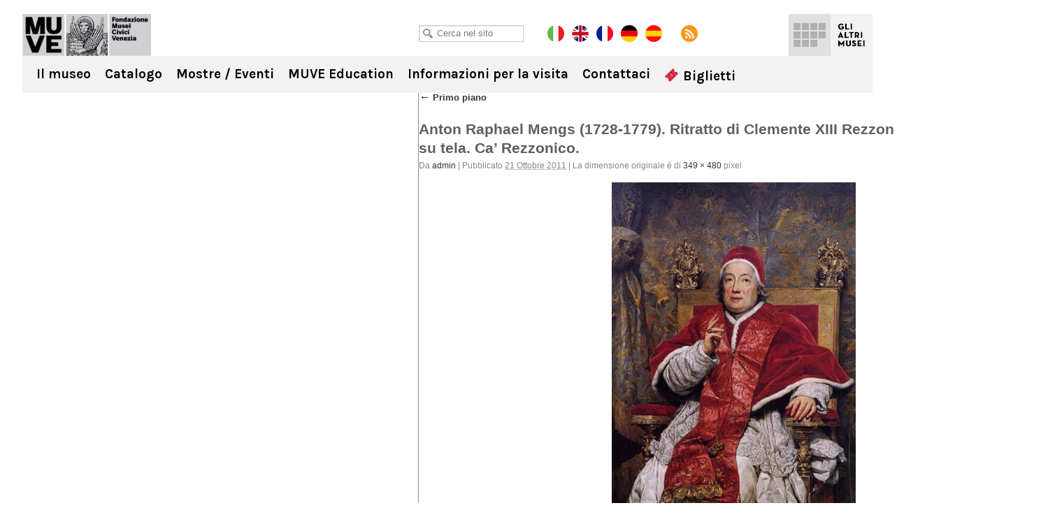

--- FILE ---
content_type: text/html; charset=UTF-8
request_url: https://carezzonico.visitmuve.it/it/il-museo/percorsi-e-collezioni/piano-primo/attachment/ritratto-mengs-papa-rezzonico-web/
body_size: 10074
content:
<!DOCTYPE html>
<html lang="it-IT">
<head>
<title>Anton Raphael Mengs (1728-1779). Ritratto di Clemente XIII Rezzonico (1758-1760). Olio su tela. Ca&#039; Rezzonico. | Ca&#039; Rezzonico</title>
<meta charset="UTF-8" />
<meta name="viewport" content="width=device-width, initial-scale=1.0, minimum-scale=1.0, maximum-scale=1.0, user-scalable=0" />
<meta name="format-detection" content="telephone=no">

<link rel="icon" type="image/png" href="https://carezzonico.visitmuve.it/wp-content/themes/twentyten/images/favicon.png">
<link rel="profile" href="https://gmpg.org/xfn/11" />
<link rel="stylesheet" type="text/css" media="all" href="https://carezzonico.visitmuve.it/wp-content/themes/twentyten/style.css" />
<link href='https://fonts.googleapis.com/css?family=Karla:400,400italic,700,700italic' rel='stylesheet' type='text/css'>
<link rel="pingback" href="https://carezzonico.visitmuve.it/xmlrpc.php" />



<link rel="stylesheet" type="text/css" href="https://carezzonico.visitmuve.it/wp-content/themes/twentyten/js/jquery.bxslider/jquery.bxslider.css" />
<link rel="stylesheet" type="text/css" href="https://carezzonico.visitmuve.it/wp-content/themes/twentyten/css/jquery.fancybox-1.3.1.css" />
<link rel="stylesheet" type="text/css" href="https://carezzonico.visitmuve.it/wp-content/themes/twentyten/js/jquery-ui-1.11.4.custom/jquery-ui.min.css">
<link rel="stylesheet" type="text/css" href="https://carezzonico.visitmuve.it/wp-content/themes/twentyten/css/stili.css" />
<link rel="stylesheet" type="text/css" href="https://carezzonico.visitmuve.it/wp-content/themes/twentyten/css/responsive.css" />

<!-- Global site tag (gtag.js) - Google Analytics -->
<script type="text/plain" data-cookiescript="accepted" data-cookiecategory="performance" async src="https://www.googletagmanager.com/gtag/js?id=G-QS04ZWEPV3"></script>
<script type="text/plain" data-cookiescript="accepted" data-cookiecategory="performance">
  window.dataLayer = window.dataLayer || [];
  function gtag(){dataLayer.push(arguments);}
  gtag('js', new Date());

  gtag('config', 'G-QS04ZWEPV3');
</script>


<meta name='robots' content='index, follow, max-video-preview:-1, max-snippet:-1, max-image-preview:large' />

	<!-- This site is optimized with the Yoast SEO plugin v19.10 - https://yoast.com/wordpress/plugins/seo/ -->
	<link rel="canonical" href="https://carezzonico.visitmuve.it/it/il-museo/percorsi-e-collezioni/piano-primo/attachment/ritratto-mengs-papa-rezzonico-web/" />
	<meta property="og:locale" content="it_IT" />
	<meta property="og:type" content="article" />
	<meta property="og:title" content="Anton Raphael Mengs (1728-1779). Ritratto di Clemente XIII Rezzonico (1758-1760). Olio su tela. Ca&#039; Rezzonico. | Ca&#039; Rezzonico" />
	<meta property="og:url" content="https://carezzonico.visitmuve.it/it/il-museo/percorsi-e-collezioni/piano-primo/attachment/ritratto-mengs-papa-rezzonico-web/" />
	<meta property="og:site_name" content="Ca&#039; Rezzonico" />
	<meta property="og:image" content="https://carezzonico.visitmuve.it/it/il-museo/percorsi-e-collezioni/piano-primo/attachment/ritratto-mengs-papa-rezzonico-web" />
	<meta property="og:image:width" content="349" />
	<meta property="og:image:height" content="480" />
	<meta property="og:image:type" content="image/jpeg" />
	<meta name="twitter:card" content="summary_large_image" />
	<script type="application/ld+json" class="yoast-schema-graph">{"@context":"https://schema.org","@graph":[{"@type":"WebPage","@id":"https://carezzonico.visitmuve.it/it/il-museo/percorsi-e-collezioni/piano-primo/attachment/ritratto-mengs-papa-rezzonico-web/","url":"https://carezzonico.visitmuve.it/it/il-museo/percorsi-e-collezioni/piano-primo/attachment/ritratto-mengs-papa-rezzonico-web/","name":"Anton Raphael Mengs (1728-1779). Ritratto di Clemente XIII Rezzonico (1758-1760). Olio su tela. Ca' Rezzonico. | Ca&#039; Rezzonico","isPartOf":{"@id":"https://carezzonico.visitmuve.it/#website"},"primaryImageOfPage":{"@id":"https://carezzonico.visitmuve.it/it/il-museo/percorsi-e-collezioni/piano-primo/attachment/ritratto-mengs-papa-rezzonico-web/#primaryimage"},"image":{"@id":"https://carezzonico.visitmuve.it/it/il-museo/percorsi-e-collezioni/piano-primo/attachment/ritratto-mengs-papa-rezzonico-web/#primaryimage"},"thumbnailUrl":"https://carezzonico.visitmuve.it/wp-content/uploads/2011/10/ritratto-Mengs-Papa-Rezzonico-web.jpg","datePublished":"2011-10-21T07:59:45+00:00","dateModified":"2011-10-21T07:59:45+00:00","breadcrumb":{"@id":"https://carezzonico.visitmuve.it/it/il-museo/percorsi-e-collezioni/piano-primo/attachment/ritratto-mengs-papa-rezzonico-web/#breadcrumb"},"inLanguage":"it-IT","potentialAction":[{"@type":"ReadAction","target":["https://carezzonico.visitmuve.it/it/il-museo/percorsi-e-collezioni/piano-primo/attachment/ritratto-mengs-papa-rezzonico-web/"]}]},{"@type":"ImageObject","inLanguage":"it-IT","@id":"https://carezzonico.visitmuve.it/it/il-museo/percorsi-e-collezioni/piano-primo/attachment/ritratto-mengs-papa-rezzonico-web/#primaryimage","url":"https://carezzonico.visitmuve.it/wp-content/uploads/2011/10/ritratto-Mengs-Papa-Rezzonico-web.jpg","contentUrl":"https://carezzonico.visitmuve.it/wp-content/uploads/2011/10/ritratto-Mengs-Papa-Rezzonico-web.jpg","width":"349","height":"480"},{"@type":"BreadcrumbList","@id":"https://carezzonico.visitmuve.it/it/il-museo/percorsi-e-collezioni/piano-primo/attachment/ritratto-mengs-papa-rezzonico-web/#breadcrumb","itemListElement":[{"@type":"ListItem","position":1,"name":"Home","item":"https://carezzonico.visitmuve.it/"},{"@type":"ListItem","position":2,"name":"it","item":"https://carezzonico.visitmuve.it/it/"},{"@type":"ListItem","position":3,"name":"Il museo","item":"https://carezzonico.visitmuve.it/it/il-museo/"},{"@type":"ListItem","position":4,"name":"Percorsi e collezioni","item":"https://carezzonico.visitmuve.it/it/il-museo/percorsi-e-collezioni/"},{"@type":"ListItem","position":5,"name":"Primo piano","item":"https://carezzonico.visitmuve.it/it/il-museo/percorsi-e-collezioni/piano-primo/"},{"@type":"ListItem","position":6,"name":"Anton Raphael Mengs (1728-1779). Ritratto di Clemente XIII Rezzonico (1758-1760). Olio su tela. Ca&#8217; Rezzonico."}]},{"@type":"WebSite","@id":"https://carezzonico.visitmuve.it/#website","url":"https://carezzonico.visitmuve.it/","name":"Ca&#039; Rezzonico","description":"Museo del Settecento Veneziano","potentialAction":[{"@type":"SearchAction","target":{"@type":"EntryPoint","urlTemplate":"https://carezzonico.visitmuve.it/?s={search_term_string}"},"query-input":"required name=search_term_string"}],"inLanguage":"it-IT"}]}</script>
	<!-- / Yoast SEO plugin. -->


<link rel="alternate" type="application/rss+xml" title="Ca&#039; Rezzonico &raquo; Feed" href="https://carezzonico.visitmuve.it/feed/" />
<link rel="alternate" type="application/rss+xml" title="Ca&#039; Rezzonico &raquo; Feed dei commenti" href="https://carezzonico.visitmuve.it/comments/feed/" />
<script type="text/javascript">
window._wpemojiSettings = {"baseUrl":"https:\/\/s.w.org\/images\/core\/emoji\/14.0.0\/72x72\/","ext":".png","svgUrl":"https:\/\/s.w.org\/images\/core\/emoji\/14.0.0\/svg\/","svgExt":".svg","source":{"concatemoji":"https:\/\/carezzonico.visitmuve.it\/wp-includes\/js\/wp-emoji-release.min.js?ver=6.1.9"}};
/*! This file is auto-generated */
!function(e,a,t){var n,r,o,i=a.createElement("canvas"),p=i.getContext&&i.getContext("2d");function s(e,t){var a=String.fromCharCode,e=(p.clearRect(0,0,i.width,i.height),p.fillText(a.apply(this,e),0,0),i.toDataURL());return p.clearRect(0,0,i.width,i.height),p.fillText(a.apply(this,t),0,0),e===i.toDataURL()}function c(e){var t=a.createElement("script");t.src=e,t.defer=t.type="text/javascript",a.getElementsByTagName("head")[0].appendChild(t)}for(o=Array("flag","emoji"),t.supports={everything:!0,everythingExceptFlag:!0},r=0;r<o.length;r++)t.supports[o[r]]=function(e){if(p&&p.fillText)switch(p.textBaseline="top",p.font="600 32px Arial",e){case"flag":return s([127987,65039,8205,9895,65039],[127987,65039,8203,9895,65039])?!1:!s([55356,56826,55356,56819],[55356,56826,8203,55356,56819])&&!s([55356,57332,56128,56423,56128,56418,56128,56421,56128,56430,56128,56423,56128,56447],[55356,57332,8203,56128,56423,8203,56128,56418,8203,56128,56421,8203,56128,56430,8203,56128,56423,8203,56128,56447]);case"emoji":return!s([129777,127995,8205,129778,127999],[129777,127995,8203,129778,127999])}return!1}(o[r]),t.supports.everything=t.supports.everything&&t.supports[o[r]],"flag"!==o[r]&&(t.supports.everythingExceptFlag=t.supports.everythingExceptFlag&&t.supports[o[r]]);t.supports.everythingExceptFlag=t.supports.everythingExceptFlag&&!t.supports.flag,t.DOMReady=!1,t.readyCallback=function(){t.DOMReady=!0},t.supports.everything||(n=function(){t.readyCallback()},a.addEventListener?(a.addEventListener("DOMContentLoaded",n,!1),e.addEventListener("load",n,!1)):(e.attachEvent("onload",n),a.attachEvent("onreadystatechange",function(){"complete"===a.readyState&&t.readyCallback()})),(e=t.source||{}).concatemoji?c(e.concatemoji):e.wpemoji&&e.twemoji&&(c(e.twemoji),c(e.wpemoji)))}(window,document,window._wpemojiSettings);
</script>
<style type="text/css">
img.wp-smiley,
img.emoji {
	display: inline !important;
	border: none !important;
	box-shadow: none !important;
	height: 1em !important;
	width: 1em !important;
	margin: 0 0.07em !important;
	vertical-align: -0.1em !important;
	background: none !important;
	padding: 0 !important;
}
</style>
	<link rel='stylesheet' id='wp-block-library-css' href='https://carezzonico.visitmuve.it/wp-includes/css/dist/block-library/style.min.css?ver=6.1.9' type='text/css' media='all' />
<link rel='stylesheet' id='classic-theme-styles-css' href='https://carezzonico.visitmuve.it/wp-includes/css/classic-themes.min.css?ver=1' type='text/css' media='all' />
<style id='global-styles-inline-css' type='text/css'>
body{--wp--preset--color--black: #000000;--wp--preset--color--cyan-bluish-gray: #abb8c3;--wp--preset--color--white: #ffffff;--wp--preset--color--pale-pink: #f78da7;--wp--preset--color--vivid-red: #cf2e2e;--wp--preset--color--luminous-vivid-orange: #ff6900;--wp--preset--color--luminous-vivid-amber: #fcb900;--wp--preset--color--light-green-cyan: #7bdcb5;--wp--preset--color--vivid-green-cyan: #00d084;--wp--preset--color--pale-cyan-blue: #8ed1fc;--wp--preset--color--vivid-cyan-blue: #0693e3;--wp--preset--color--vivid-purple: #9b51e0;--wp--preset--gradient--vivid-cyan-blue-to-vivid-purple: linear-gradient(135deg,rgba(6,147,227,1) 0%,rgb(155,81,224) 100%);--wp--preset--gradient--light-green-cyan-to-vivid-green-cyan: linear-gradient(135deg,rgb(122,220,180) 0%,rgb(0,208,130) 100%);--wp--preset--gradient--luminous-vivid-amber-to-luminous-vivid-orange: linear-gradient(135deg,rgba(252,185,0,1) 0%,rgba(255,105,0,1) 100%);--wp--preset--gradient--luminous-vivid-orange-to-vivid-red: linear-gradient(135deg,rgba(255,105,0,1) 0%,rgb(207,46,46) 100%);--wp--preset--gradient--very-light-gray-to-cyan-bluish-gray: linear-gradient(135deg,rgb(238,238,238) 0%,rgb(169,184,195) 100%);--wp--preset--gradient--cool-to-warm-spectrum: linear-gradient(135deg,rgb(74,234,220) 0%,rgb(151,120,209) 20%,rgb(207,42,186) 40%,rgb(238,44,130) 60%,rgb(251,105,98) 80%,rgb(254,248,76) 100%);--wp--preset--gradient--blush-light-purple: linear-gradient(135deg,rgb(255,206,236) 0%,rgb(152,150,240) 100%);--wp--preset--gradient--blush-bordeaux: linear-gradient(135deg,rgb(254,205,165) 0%,rgb(254,45,45) 50%,rgb(107,0,62) 100%);--wp--preset--gradient--luminous-dusk: linear-gradient(135deg,rgb(255,203,112) 0%,rgb(199,81,192) 50%,rgb(65,88,208) 100%);--wp--preset--gradient--pale-ocean: linear-gradient(135deg,rgb(255,245,203) 0%,rgb(182,227,212) 50%,rgb(51,167,181) 100%);--wp--preset--gradient--electric-grass: linear-gradient(135deg,rgb(202,248,128) 0%,rgb(113,206,126) 100%);--wp--preset--gradient--midnight: linear-gradient(135deg,rgb(2,3,129) 0%,rgb(40,116,252) 100%);--wp--preset--duotone--dark-grayscale: url('#wp-duotone-dark-grayscale');--wp--preset--duotone--grayscale: url('#wp-duotone-grayscale');--wp--preset--duotone--purple-yellow: url('#wp-duotone-purple-yellow');--wp--preset--duotone--blue-red: url('#wp-duotone-blue-red');--wp--preset--duotone--midnight: url('#wp-duotone-midnight');--wp--preset--duotone--magenta-yellow: url('#wp-duotone-magenta-yellow');--wp--preset--duotone--purple-green: url('#wp-duotone-purple-green');--wp--preset--duotone--blue-orange: url('#wp-duotone-blue-orange');--wp--preset--font-size--small: 13px;--wp--preset--font-size--medium: 20px;--wp--preset--font-size--large: 36px;--wp--preset--font-size--x-large: 42px;--wp--preset--spacing--20: 0.44rem;--wp--preset--spacing--30: 0.67rem;--wp--preset--spacing--40: 1rem;--wp--preset--spacing--50: 1.5rem;--wp--preset--spacing--60: 2.25rem;--wp--preset--spacing--70: 3.38rem;--wp--preset--spacing--80: 5.06rem;}:where(.is-layout-flex){gap: 0.5em;}body .is-layout-flow > .alignleft{float: left;margin-inline-start: 0;margin-inline-end: 2em;}body .is-layout-flow > .alignright{float: right;margin-inline-start: 2em;margin-inline-end: 0;}body .is-layout-flow > .aligncenter{margin-left: auto !important;margin-right: auto !important;}body .is-layout-constrained > .alignleft{float: left;margin-inline-start: 0;margin-inline-end: 2em;}body .is-layout-constrained > .alignright{float: right;margin-inline-start: 2em;margin-inline-end: 0;}body .is-layout-constrained > .aligncenter{margin-left: auto !important;margin-right: auto !important;}body .is-layout-constrained > :where(:not(.alignleft):not(.alignright):not(.alignfull)){max-width: var(--wp--style--global--content-size);margin-left: auto !important;margin-right: auto !important;}body .is-layout-constrained > .alignwide{max-width: var(--wp--style--global--wide-size);}body .is-layout-flex{display: flex;}body .is-layout-flex{flex-wrap: wrap;align-items: center;}body .is-layout-flex > *{margin: 0;}:where(.wp-block-columns.is-layout-flex){gap: 2em;}.has-black-color{color: var(--wp--preset--color--black) !important;}.has-cyan-bluish-gray-color{color: var(--wp--preset--color--cyan-bluish-gray) !important;}.has-white-color{color: var(--wp--preset--color--white) !important;}.has-pale-pink-color{color: var(--wp--preset--color--pale-pink) !important;}.has-vivid-red-color{color: var(--wp--preset--color--vivid-red) !important;}.has-luminous-vivid-orange-color{color: var(--wp--preset--color--luminous-vivid-orange) !important;}.has-luminous-vivid-amber-color{color: var(--wp--preset--color--luminous-vivid-amber) !important;}.has-light-green-cyan-color{color: var(--wp--preset--color--light-green-cyan) !important;}.has-vivid-green-cyan-color{color: var(--wp--preset--color--vivid-green-cyan) !important;}.has-pale-cyan-blue-color{color: var(--wp--preset--color--pale-cyan-blue) !important;}.has-vivid-cyan-blue-color{color: var(--wp--preset--color--vivid-cyan-blue) !important;}.has-vivid-purple-color{color: var(--wp--preset--color--vivid-purple) !important;}.has-black-background-color{background-color: var(--wp--preset--color--black) !important;}.has-cyan-bluish-gray-background-color{background-color: var(--wp--preset--color--cyan-bluish-gray) !important;}.has-white-background-color{background-color: var(--wp--preset--color--white) !important;}.has-pale-pink-background-color{background-color: var(--wp--preset--color--pale-pink) !important;}.has-vivid-red-background-color{background-color: var(--wp--preset--color--vivid-red) !important;}.has-luminous-vivid-orange-background-color{background-color: var(--wp--preset--color--luminous-vivid-orange) !important;}.has-luminous-vivid-amber-background-color{background-color: var(--wp--preset--color--luminous-vivid-amber) !important;}.has-light-green-cyan-background-color{background-color: var(--wp--preset--color--light-green-cyan) !important;}.has-vivid-green-cyan-background-color{background-color: var(--wp--preset--color--vivid-green-cyan) !important;}.has-pale-cyan-blue-background-color{background-color: var(--wp--preset--color--pale-cyan-blue) !important;}.has-vivid-cyan-blue-background-color{background-color: var(--wp--preset--color--vivid-cyan-blue) !important;}.has-vivid-purple-background-color{background-color: var(--wp--preset--color--vivid-purple) !important;}.has-black-border-color{border-color: var(--wp--preset--color--black) !important;}.has-cyan-bluish-gray-border-color{border-color: var(--wp--preset--color--cyan-bluish-gray) !important;}.has-white-border-color{border-color: var(--wp--preset--color--white) !important;}.has-pale-pink-border-color{border-color: var(--wp--preset--color--pale-pink) !important;}.has-vivid-red-border-color{border-color: var(--wp--preset--color--vivid-red) !important;}.has-luminous-vivid-orange-border-color{border-color: var(--wp--preset--color--luminous-vivid-orange) !important;}.has-luminous-vivid-amber-border-color{border-color: var(--wp--preset--color--luminous-vivid-amber) !important;}.has-light-green-cyan-border-color{border-color: var(--wp--preset--color--light-green-cyan) !important;}.has-vivid-green-cyan-border-color{border-color: var(--wp--preset--color--vivid-green-cyan) !important;}.has-pale-cyan-blue-border-color{border-color: var(--wp--preset--color--pale-cyan-blue) !important;}.has-vivid-cyan-blue-border-color{border-color: var(--wp--preset--color--vivid-cyan-blue) !important;}.has-vivid-purple-border-color{border-color: var(--wp--preset--color--vivid-purple) !important;}.has-vivid-cyan-blue-to-vivid-purple-gradient-background{background: var(--wp--preset--gradient--vivid-cyan-blue-to-vivid-purple) !important;}.has-light-green-cyan-to-vivid-green-cyan-gradient-background{background: var(--wp--preset--gradient--light-green-cyan-to-vivid-green-cyan) !important;}.has-luminous-vivid-amber-to-luminous-vivid-orange-gradient-background{background: var(--wp--preset--gradient--luminous-vivid-amber-to-luminous-vivid-orange) !important;}.has-luminous-vivid-orange-to-vivid-red-gradient-background{background: var(--wp--preset--gradient--luminous-vivid-orange-to-vivid-red) !important;}.has-very-light-gray-to-cyan-bluish-gray-gradient-background{background: var(--wp--preset--gradient--very-light-gray-to-cyan-bluish-gray) !important;}.has-cool-to-warm-spectrum-gradient-background{background: var(--wp--preset--gradient--cool-to-warm-spectrum) !important;}.has-blush-light-purple-gradient-background{background: var(--wp--preset--gradient--blush-light-purple) !important;}.has-blush-bordeaux-gradient-background{background: var(--wp--preset--gradient--blush-bordeaux) !important;}.has-luminous-dusk-gradient-background{background: var(--wp--preset--gradient--luminous-dusk) !important;}.has-pale-ocean-gradient-background{background: var(--wp--preset--gradient--pale-ocean) !important;}.has-electric-grass-gradient-background{background: var(--wp--preset--gradient--electric-grass) !important;}.has-midnight-gradient-background{background: var(--wp--preset--gradient--midnight) !important;}.has-small-font-size{font-size: var(--wp--preset--font-size--small) !important;}.has-medium-font-size{font-size: var(--wp--preset--font-size--medium) !important;}.has-large-font-size{font-size: var(--wp--preset--font-size--large) !important;}.has-x-large-font-size{font-size: var(--wp--preset--font-size--x-large) !important;}
.wp-block-navigation a:where(:not(.wp-element-button)){color: inherit;}
:where(.wp-block-columns.is-layout-flex){gap: 2em;}
.wp-block-pullquote{font-size: 1.5em;line-height: 1.6;}
</style>
<script type='text/javascript' src='https://carezzonico.visitmuve.it/wp-includes/js/jquery/jquery.js?ver=3.6.1' id='jquery-core-js'></script>
<script type='text/javascript' src='https://carezzonico.visitmuve.it/wp-includes/js/jquery/jquery-migrate.min.js?ver=3.3.2' id='jquery-migrate-js'></script>
<link rel="https://api.w.org/" href="https://carezzonico.visitmuve.it/wp-json/" /><link rel="alternate" type="application/json" href="https://carezzonico.visitmuve.it/wp-json/wp/v2/media/4431" /><link rel="EditURI" type="application/rsd+xml" title="RSD" href="https://carezzonico.visitmuve.it/xmlrpc.php?rsd" />
<link rel="wlwmanifest" type="application/wlwmanifest+xml" href="https://carezzonico.visitmuve.it/wp-includes/wlwmanifest.xml" />
<meta name="generator" content="WordPress 6.1.9" />
<link rel='shortlink' href='https://carezzonico.visitmuve.it/?p=4431' />
<link rel="alternate" type="application/json+oembed" href="https://carezzonico.visitmuve.it/wp-json/oembed/1.0/embed?url=https%3A%2F%2Fcarezzonico.visitmuve.it%2Fit%2Fil-museo%2Fpercorsi-e-collezioni%2Fpiano-primo%2Fattachment%2Fritratto-mengs-papa-rezzonico-web%2F" />
<link rel="alternate" type="text/xml+oembed" href="https://carezzonico.visitmuve.it/wp-json/oembed/1.0/embed?url=https%3A%2F%2Fcarezzonico.visitmuve.it%2Fit%2Fil-museo%2Fpercorsi-e-collezioni%2Fpiano-primo%2Fattachment%2Fritratto-mengs-papa-rezzonico-web%2F&#038;format=xml" />
<!-- <meta name="NextGEN" version="3.3.5" /> -->
<style type="text/css">.broken_link, a.broken_link {
	text-decoration: line-through;
}</style>

<script type="text/javascript" src="https://carezzonico.visitmuve.it/wp-content/themes/twentyten/js/jquery.easing.1.3.js"></script>
<script type="text/javascript" src="https://carezzonico.visitmuve.it/wp-content/themes/twentyten/js/jquery.bxslider/jquery.bxslider.min.js"></script>
<script type="text/javascript" src="https://carezzonico.visitmuve.it/wp-content/themes/twentyten/js/jquery-ui-1.11.4.custom/jquery-ui.min.js"></script>
<script type="text/javascript" src="https://carezzonico.visitmuve.it/wp-content/themes/twentyten/js/fancybox/jquery.fancybox-1.3.1.pack.js"></script>

<script type="text/javascript" src="https://carezzonico.visitmuve.it/wp-content/themes/twentyten/js/funzioni.js?v=1"></script>

</head>

<body data-rsssl=1 class="attachment attachment-template-default single single-attachment postid-4431 attachmentid-4431 attachment-jpeg">

<div id="fb-root"></div>
<script type="text/plain" data-cookiescript="accepted" data-cookiecategory="targeting">(function(d, s, id) {
var js, fjs = d.getElementsByTagName(s)[0];
if (d.getElementById(id)) return;
js = d.createElement(s); js.id = id;
js.src = "//connect.facebook.net/en_US/all.js#xfbml=1&appId=201549653289288";
fjs.parentNode.insertBefore(js, fjs);
}(document, 'script', 'facebook-jssdk'));
</script>


<div class="header ">
    <div class="wrapper">
        
        <h1 class="logo">
            <a href="/it" title="Ca&#039; Rezzonico" rel="home">Ca&#039; Rezzonico</a>
        </h1>
            
        <div class="sub_header">
            <div class="wrap">
            
            	<div class="cerca">
                    <input type="text" id="txtCercaSito" class="textbox" placeholder="Cerca nel sito">
                </div>
                    
            	       
            	<a href="https://carezzonico.visitmuve.it/it" class="lang it on"></a>
                <a href="https://carezzonico.visitmuve.it/en" class="lang en"></a>
				<a href="https://carezzonico.visitmuve.it/fr" class="lang fr"></a>
				<a href="https://carezzonico.visitmuve.it/de" class="lang de"></a>
				<a href="https://carezzonico.visitmuve.it/es" class="lang es"></a>
                <a href="https://carezzonico.visitmuve.it/feed" class="rss" target="_blank"></a>
                
                <!-- AddThis Button BEGIN -->
                <div class="addthis_toolbox addthis_default_style">
                    <a class="addthis_button_preferred_1"></a>
                    <a class="addthis_button_preferred_5"></a>
                    <a class="addthis_button_preferred_2"></a>
                    <a class="addthis_button_compact"></a>
                </div>
                <script type="text/plain" data-cookiescript="accepted" data-cookiecategory="targeting">var addthis_config = {data_use_cookies_ondomain: !1, data_use_cookies: !1};</script>
                <script type="text/plain" data-cookiescript="accepted" data-cookiecategory="targeting" src="https://s7.addthis.com/js/250/addthis_widget.js#pubid=xa-4f6074f476f14d46"></script>
                <!-- AddThis Button END -->            
 
            </div>
        </div>
        
        
	<div class="menu-musei-btn">Gli altri musei</div>

    <div class="altri_musei">
        <div class="wrap">
                
                <div class="thumb ducale">
                	<a href="http://palazzoducale.visitmuve.it" title="Palazzo Ducale">
                        <div class="sfum">
                            <h4>Palazzo<br>Ducale</h4>
                            
                                <div class="hover">
                                    <div class="w">                                            
                                        <p>
                                                                                            <b>Palazzo Ducale</b><br>
                                                <br>
                                                Capolavoro dell’arte gotica, è il luogo-simbolo della città                                                    
                                                                                    </p>
                                        <span class="cta"></span>
                                    </div>
                                </div>
                            
                            <div class="bg_hover"></div>
                        </div>
                    </a>
                </div>
                <div class="thumb correr">
                	<a href="http://correr.visitmuve.it" title="Museo Correr">
                        <div class="sfum">
                            <h4>Museo<br>Correr</h4>
                            
                                <div class="hover">
                                    <div class="w">                                            
                                        <p>
                                                                                            <b>Museo Correr</b><br>
                                                <br>
                                                Il Palazzo Reale, le sale neoclassiche e Antonio Canova, la storia di Venezia e la Pinacoteca                                                 
                                                                                    </p>
                                        <span class="cta"></span>                                            
                                    </div>
                                </div>
                            
                            <div class="bg_hover"></div>
                        </div>
                    </a>
                </div>
                <div class="thumb carezzonico">
                	<a href="https://carezzonico.visitmuve.it" title="Ca' Rezzonico">
                        <div class="sfum">
                            <h4>Ca'<br>Rezzonico</h4>
                            
                                <div class="hover">
                                    <div class="w">                                            
                                        <p>
                                                                                            <b>Ca' Rezzonico</b><br>
                                                <br>
                                                Tra preziosi arredi ospita importantissime opere del Settecento Veneziano
                                                                                    </p>
                                        <span class="cta"></span>                                            
                                    </div>
                                </div>
                            
                            <div class="bg_hover"></div>
                        </div>
                    </a>
                </div>
                <div class="thumb capesaro">
                	<a href="http://capesaro.visitmuve.it" title="Ca' Pesaro">
                        <div class="sfum">
                            <h4>Ca'<br>Pesaro</h4>
                            
                                <div class="hover">
                                    <div class="w">                                            
                                        <p>
                                                                                            <b>Ca' Pesaro</b><br>
                                                <br>
                                                La Galleria Internazionale d’Arte Moderna, espone opere di Klimt, Medardo Rosso, Rodin, Kandinsky, Klee...
                                                                                    </p>
                                        <span class="cta"></span>                                            
                                    </div>
                                </div>
                            
                            <div class="bg_hover"></div>
                        </div>
                    </a>
                </div>
                <div class="thumb vetro">
                	<a href="http://museovetro.visitmuve.it" title="Museo del Vetro">
                        <div class="sfum">
                        	<h4>Museo<br>del Vetro</h4>
                            
                                <div class="hover">
                                    <div class="w">                                            
                                        <p>
                                                                                            <b>Museo del Vetro</b><br>
                                                <br>
                                                Nell’isola di Murano, il museo espone la più vasta rassegna storica del vetro muranese
                                                                                    </p>
                                        <span class="cta"></span>                                            
                                    </div>
                                </div>
                            
                            <div class="bg_hover"></div>
                        </div>
                    </a>
                </div>
                <div class="thumb storianaturale">
                	<a href="http://msn.visitmuve.it" title="Museo di Storia Naturale">
                        <div class="sfum">
                        	<h4>Museo<br>di Storia<br>Naturale</h4>
                            
                                <div class="hover">
                                    <div class="w">                                            
                                        <p>
                                                                                            <b>Museo di Storia Naturale</b><br>
                                                <br>
                                                Un allestimento nuovo e suggestivo per scoprire i segreti della natura e delle forme viventi
                                                                                    </p>
                                        <span class="cta"></span>                                            
                                    </div>
                                </div>
                            
                            <div class="bg_hover"></div>
                        </div>
                    </a>
                </div>
                <div class="thumb mocenigo">
                	<a href="http://mocenigo.visitmuve.it" title="Museo di Palazzo Mocenigo">
                        <div class="sfum">
                        	<h4>Museo<br>di Palazzo<br>Mocenigo</h4>
                            
                                <div class="hover">
                                    <div class="w">                                            
                                        <p>
                                                                                            <b>Museo di Palazzo Mocenigo</b><br>
                                                <br>
                                                Museo del Tessuto e del Costume con i percorsi dedicati al Profumo
                                                                                            
                                        </p>
                                        <span class="cta"></span>                                            
                                    </div>
                                </div>
                            
                            <div class="bg_hover"></div>
                        </div>
                    </a>
                </div>
                <div class="thumb fortuny">
                	<a href="http://fortuny.visitmuve.it" title="Museo Fortuny">
                        <div class="sfum">
                        	<h4>Museo<br>Fortuny</h4>
                            
                                <div class="hover">
                                    <div class="w">                                            
                                        <p>
                                                                                            <b>Museo Fortuny</b><br>
                                                <br>
                                                Visita il Gotico palazzo Pesaro degli Orfei di Campo San Beneto, trasformato da Mariano Fortuny nel proprio atelier 
                                                                                    </p>
                                        <span class="cta"></span>                                            
                                    </div>
                                </div>
                            
                            <div class="bg_hover"></div>
                        </div>
                    </a>
                </div>
                <div class="thumb merletto">
                	<a href="http://museomerletto.visitmuve.it" title="Museo del Merletto">
                        <div class="sfum">
                        	<h4>Museo<br>del<br>Merletto</h4>
                            
                                <div class="hover">
                                    <div class="w">                                            
                                        <p>
                                                                                            <b>Museo del Merletto</b><br>
                                                <br>
                                                Nell’isola di Burano, il museo espone rari e preziosi esemplari del Merletto Veneziano dal ‘500 al ‘900...
                                                                                    </p>
                                        <span class="cta"></span>                                            
                                    </div>
                                </div>
                            
                            <div class="bg_hover"></div>
                        </div>
                    </a>
                </div>
                <div class="thumb goldoni">
                	<a href="http://carlogoldoni.visitmuve.it" title="Casa di Carlo Goldoni">
                        <div class="sfum">
                        	<h4>Casa<br>di Carlo<br>Goldoni</h4>
                            
                                <div class="hover">
                                    <div class="w">                                            
                                        <p>
                                                                                            <b>Casa di Carlo Goldoni</b><br>
                                                <br>
                                                È la casa in cui Carlo Goldoni nacque: ospita un piccolo museo a lui dedicato e la biblioteca di studi teatrali
                                                                                    </p>
                                        <span class="cta"></span>                                            
                                    </div>
                                </div>
                            
                            <div class="bg_hover"></div>
                        </div>
                    </a>
                </div>
                <div class="thumb torreorologio">
                	<a href="http://torreorologio.visitmuve.it" title="Torre dell'Orologio">
                        <div class="sfum">
                        	<h4>Torre<br>dell'<br>Orologio</h4>
                            
                                <div class="hover">
                                    <div class="w">                                            
                                        <p>
                                                                                            <b>Torre dell'Orologio</b><br>
                                                <br>
                                                Da oltre cinquecento anni segna la vita, la storia e il continuo scorrere del tempo di Venezia
                                                                                    </p>
                                        <span class="cta"></span>                                            
                                    </div>
                                </div>
                            
                            <div class="bg_hover"></div>
                        </div>
                    </a>
                </div>
                <div class="thumb muve">
                	<a href="http://www.visitmuve.it" title="Visitmuve">
                        <div class="sfum">
                            <h4>Visitmuve</h4>
                            
                            <div class="hover">
                                <div class="w">                                            
                                    <p>
                                                                                    <b>Visitmuve</b><br>
                                            <br>
                                            Visita il sito della Fondazione Musei Civici di Venezia
                                                                            </p>
                                    <span class="cta"></span>                                            
                                </div>
                            </div>
                            
                            <div class="bg_hover"></div>
                        </div>
                    </a>
                </div>
                        
                
            </div>
        </div>

                            
        <div class="nav">
			<div class="menu-header"><ul id="menu-menu_header_it" class="menu"><li id="menu-item-1896" class="menu-item menu-item-type-post_type menu-item-object-page menu-item-has-children menu-item-1896"><a href="https://carezzonico.visitmuve.it/it/il-museo/">Il museo</a>
<ul class="sub-menu">
	<li id="menu-item-1895" class="menu-item menu-item-type-post_type menu-item-object-page menu-item-1895"><a href="https://carezzonico.visitmuve.it/it/il-museo/sede/la-sede-e-la-storia/">La sede e la storia</a></li>
	<li id="menu-item-1894" class="menu-item menu-item-type-post_type menu-item-object-page menu-item-1894"><a href="https://carezzonico.visitmuve.it/it/il-museo/percorsi-e-collezioni/">Percorsi e collezioni</a></li>
	<li id="menu-item-1898" class="menu-item menu-item-type-post_type menu-item-object-page menu-item-1898"><a href="https://carezzonico.visitmuve.it/it/il-museo/servizi-agli-studiosi/">Servizi agli studiosi</a></li>
	<li id="menu-item-1897" class="menu-item menu-item-type-post_type menu-item-object-page menu-item-1897"><a href="https://carezzonico.visitmuve.it/it/il-museo/multimedialita/">Multimedialità</a></li>
</ul>
</li>
<li id="menu-item-1900" class="menu-item menu-item-type-post_type menu-item-object-page menu-item-1900"><a href="https://carezzonico.visitmuve.it/it/catalogo-opere/">Catalogo</a></li>
<li id="menu-item-1629" class="menu-item menu-item-type-custom menu-item-object-custom menu-item-has-children menu-item-1629"><a href="/category/it/mostre/mostre-in-corso/">Mostre / Eventi</a>
<ul class="sub-menu">
	<li id="menu-item-1886" class="menu-item menu-item-type-taxonomy menu-item-object-category menu-item-1886"><a href="https://carezzonico.visitmuve.it/category/it/mostre/mostre-in-corso/">Mostre in corso e in programma</a></li>
	<li id="menu-item-1630" class="menu-item menu-item-type-taxonomy menu-item-object-category menu-item-1630"><a href="https://carezzonico.visitmuve.it/category/it/mostre/archivio-mostre/">Archivio mostre</a></li>
	<li id="menu-item-1890" class="menu-item menu-item-type-taxonomy menu-item-object-category menu-item-1890"><a href="https://carezzonico.visitmuve.it/category/it/eventi/eventi-in-corso/">Eventi in corso</a></li>
	<li id="menu-item-1891" class="menu-item menu-item-type-taxonomy menu-item-object-category menu-item-1891"><a href="https://carezzonico.visitmuve.it/category/it/eventi/archivio-eventi/">Archivio eventi</a></li>
</ul>
</li>
<li id="menu-item-1918" class="menu-item menu-item-type-post_type menu-item-object-page menu-item-1918"><a href="https://carezzonico.visitmuve.it/it/attivita/">MUVE Education</a></li>
<li id="menu-item-1916" class="menu-item menu-item-type-post_type menu-item-object-page menu-item-has-children menu-item-1916"><a href="https://carezzonico.visitmuve.it/it/pianifica-la-tua-visita/">Informazioni per la visita</a>
<ul class="sub-menu">
	<li id="menu-item-18678" class="menu-item menu-item-type-post_type menu-item-object-page menu-item-18678"><a href="https://carezzonico.visitmuve.it/it/pianifica-la-tua-visita/orari/">Orari</a></li>
	<li id="menu-item-18736" class="menu-item menu-item-type-post_type menu-item-object-page menu-item-18736"><a href="https://carezzonico.visitmuve.it/it/pianifica-la-tua-visita/biglietti/">Biglietti Museo</a></li>
	<li id="menu-item-18737" class="menu-item menu-item-type-post_type menu-item-object-page menu-item-18737"><a href="https://carezzonico.visitmuve.it/it/pianifica-la-tua-visita/accessibilita/">Accessibilità e Servizi</a></li>
	<li id="menu-item-18738" class="menu-item menu-item-type-post_type menu-item-object-page menu-item-18738"><a href="https://carezzonico.visitmuve.it/it/pianifica-la-tua-visita/come-arrivare/">Come arrivare</a></li>
	<li id="menu-item-18759" class="menu-item menu-item-type-post_type menu-item-object-page menu-item-18759"><a href="https://carezzonico.visitmuve.it/it/pianifica-la-tua-visita/avvisi-urgenti/">Avvisi urgenti</a></li>
</ul>
</li>
<li id="menu-item-1899" class="menu-item menu-item-type-post_type menu-item-object-page menu-item-1899"><a href="https://carezzonico.visitmuve.it/it/contattaci/">Contattaci</a></li>
<li id="menu-item-18680" class="link_ticket menu-item menu-item-type-custom menu-item-object-custom menu-item-18680"><a href="https://muve.vivaticket.it/ita/tour/ca-rezzonico/569">&#x1f39f;&#xfe0f; Biglietti</a></li>
</ul></div>            
            <div class="menu-bt-mobile"></div>
            <div class="search-bt-mobile"></div>
            
            <div class="clear"></div>
        </div>
        
    </div>        
</div>

<div class="pages">    
    <div class="wrapper">
        	

		<div id="container" class="single-attachment">
			<div id="content" role="main">

			

									<p class="page-title"><a href="https://carezzonico.visitmuve.it/it/il-museo/percorsi-e-collezioni/piano-primo/" title="Return to Primo piano" rel="gallery"><span class="meta-nav">&larr;</span> Primo piano</a></p>
				
				<div id="post-4431" class="post-4431 attachment type-attachment status-inherit hentry">
					<h2 class="entry-title">Anton Raphael Mengs (1728-1779). Ritratto di Clemente XIII Rezzonico (1758-1760). Olio su tela. Ca&#8217; Rezzonico.</h2>

					<div class="entry-meta">
						<span class="meta-prep meta-prep-author">Da</span> <span class="author vcard"><a class="url fn n" href="https://carezzonico.visitmuve.it/author/admin/" title="Visualizza tutti gli articoli di admin">admin</a></span>						<span class="meta-sep">|</span>
						<span class="meta-prep meta-prep-entry-date">Pubblicato</span> <span class="entry-date"><abbr class="published" title="07:59">21 Ottobre 2011</abbr></span> <span class="meta-sep">|</span> La dimensione originale è di <a href="https://carezzonico.visitmuve.it/wp-content/uploads/2011/10/ritratto-Mengs-Papa-Rezzonico-web.jpg" title="Link all&#039;immagine in dimensione originale">349 &times; 480</a> pixel											</div><!-- .entry-meta -->

					<div class="entry-content">
						<div class="entry-attachment">
						<p class="attachment"><a href="https://carezzonico.visitmuve.it/it/il-museo/percorsi-e-collezioni/piano-primo/attachment/ritratto-falier-web/" title="Anton Raphael Mengs (1728-1779). Ritratto di Clemente XIII Rezzonico (1758-1760). Olio su tela. Ca&#8217; Rezzonico." rel="attachment"><img width="349" height="480" src="https://carezzonico.visitmuve.it/wp-content/uploads/2011/10/ritratto-Mengs-Papa-Rezzonico-web.jpg" class="attachment-900x900 size-900x900" alt="" decoding="async" loading="lazy" srcset="https://carezzonico.visitmuve.it/wp-content/uploads/2011/10/ritratto-Mengs-Papa-Rezzonico-web.jpg 349w, https://carezzonico.visitmuve.it/wp-content/uploads/2011/10/ritratto-Mengs-Papa-Rezzonico-web-218x300.jpg 218w" sizes="(max-width: 349px) 100vw, 349px" /></a></p>

						<div id="nav-below" class="navigation">
							<div class="nav-previous"><a href='https://carezzonico.visitmuve.it/it/il-museo/percorsi-e-collezioni/piano-primo/attachment/rosalba-carriera-ritratto-g/'>Rosalba Carriera </a></div>
							<div class="nav-next"><a href='https://carezzonico.visitmuve.it/it/il-museo/percorsi-e-collezioni/piano-primo/attachment/ritratto-falier-web/'>Bernardino Castelli (1750-1810). Ritratto di Francesco Falier (1786). Olio su tela. Ca' Rezzonico.</a></div>
						</div><!-- #nav-below -->
						</div><!-- .entry-attachment -->
						<div class="entry-caption"></div>


					</div><!-- .entry-content -->

					<div class="entry-utility">
						Contrassegna il <a href="https://carezzonico.visitmuve.it/it/il-museo/percorsi-e-collezioni/piano-primo/attachment/ritratto-mengs-papa-rezzonico-web/" title="Permalink a Anton Raphael Mengs (1728-1779). Ritratto di Clemente XIII Rezzonico (1758-1760). Olio su tela. Ca&#8217; Rezzonico." rel="bookmark">permalink</a>.											</div><!-- .entry-utility -->
				</div><!-- #post-## -->


			<div id="comments">


	<p class="nocomments">I commenti sono chiusi.</p>



</div><!-- #comments -->


			</div><!-- #content -->
		</div><!-- #container -->

﻿
            <div class="clear"></div>
        
        </div><!-- wrapper -->
    </div><!-- pages --> 
    
	    
    <div class="footer">	
        <div class="wrapper">
            <div class="w">
            
                <div class="col c1">
                    <a href="https://www.facebook.com/CaRezzonico" class="fb" target="_blank">Facebook</a>
                    					<a href="https://x.com/visitmuve_it" class="tw" target="_blank">X</a>
                    <a href="https://www.youtube.com/user/museicivicidivenezia" class="yt" target="_blank">YouTube</a>
                    <a href="https://www.linkedin.com/company/fondazione-musei-civici-di-venezia" class="li" target="_blank">LinkedIn</a>
                    <a href="https://www.instagram.com/visitmuve/" class="in" target="_blank">Instagram</a>
                </div>
                
                <div class="col c2">
                                            <a href="https://a8g8g6.mailupclient.com/assets/subscribe/index.html?list=3&group=29&lang=it" target="_blank" rel="noopener">Iscriviti alla Newsletter</a> 
                     
                    <p>
                        © Fondazione Musei Civici di Venezia<br>
                        C.F. e P.IVA 03842230272
                    </p>
                </div>
                
                <div class="col c3">
                   
                    <div class="menu-footer"><ul id="menu-menu_footer_it" class="menu"><li id="menu-item-3119" class="menu-item menu-item-type-custom menu-item-object-custom menu-item-3119"><a href="http://www.visitmuve.it/it/privacy/">Privacy</a></li>
<li id="menu-item-1904" class="menu-item menu-item-type-post_type menu-item-object-page menu-item-1904"><a href="https://carezzonico.visitmuve.it/it/mappa-del-sito/">Mappa del sito</a></li>
<li id="menu-item-3120" class="menu-item menu-item-type-custom menu-item-object-custom menu-item-3120"><a href="http://www.visitmuve.it/it/copyright/">Copyright</a></li>
<li id="menu-item-3121" class="menu-item menu-item-type-custom menu-item-object-custom menu-item-3121"><a href="https://www.visitmuve.it/it/lavora-con-noi/">Lavora con noi</a></li>
<li id="menu-item-6175" class="menu-item menu-item-type-custom menu-item-object-custom menu-item-6175"><a href="http://www.visitmuve.it/it/regolamento-di-visita/regolamento-di-visita/">Regolamento di visita</a></li>
</ul></div>                    
                </div>
                
                <div class="col c4">
                
                    <div class="menu-footer"><ul id="menu-menu_footer_it_2" class="menu"><li id="menu-item-16122" class="menu-item menu-item-type-post_type menu-item-object-page menu-item-16122"><a href="https://carezzonico.visitmuve.it/it/ufficio-stampa/">Ufficio Stampa</a></li>
<li id="menu-item-16124" class="menu-item menu-item-type-custom menu-item-object-custom menu-item-16124"><a href="http://www.visitmuve.it/it/virtual-tour/">Virtual tour</a></li>
<li id="menu-item-16125" class="menu-item menu-item-type-custom menu-item-object-custom menu-item-16125"><a href="https://www.visitmuve.it/it/fondazione/trasparenza/gare-e-appalti/">Gare e appalti</a></li>
<li id="menu-item-16123" class="menu-item menu-item-type-post_type menu-item-object-page menu-item-16123"><a href="https://carezzonico.visitmuve.it/it/museum-store/">Museum Store</a></li>
<li id="menu-item-17996" class="menu-item menu-item-type-post_type menu-item-object-page menu-item-17996"><a href="https://carezzonico.visitmuve.it/it/museum-cafe/">Museum Café</a></li>
</ul></div>                    
                </div>
            
            </div>
                           
       </div>
    </div>      

	<input type="hidden" id="site_path" value="https://carezzonico.visitmuve.it/it">
    <input type="hidden" id="current_language" value="it">
    
    <script  type="text/javascript">        
		jQuery(document).keypress(function (e) {
			if (e.which == 13 && jQuery('.header .sub_header .cerca input').is(":focus") && jQuery('.header .sub_header .cerca input').val() != "") {
				cercaSito();
			}
		});
		function cercaSito() {
			window.location = "https://carezzonico.visitmuve.it/it/cerca-nel-sito/?search=" + jQuery('.header .sub_header .cerca input').val();	
		}
		jQuery(document).ready(function(){
			jQuery('.header .link_ticket a').click(function(){
				console.log('traccio link');
				gtag('event', 'link_ticket_menu', {
					'site_origin': 'https://carezzonico.visitmuve.it'
				});
			});
		});
	</script>

	<!-- ngg_resource_manager_marker --><script type='text/javascript' src='https://carezzonico.visitmuve.it/wp-includes/js/comment-reply.min.js?ver=6.1.9' id='comment-reply-js'></script>
<script type='text/javascript' id='add_linkoncopy-js-extra'>
/* <![CDATA[ */
var astx_add_link_copied_text = {"readmore":"","addlinktosite":"","addsitename":"","breaks":"2","cleartext":"","reloption":"na","replaced_text":"","target":"","usesitenameaslink":"","usetitle":"","sitename":"Ca' Rezzonico","siteurl":"https:\/\/carezzonico.visitmuve.it","frontpage":""};
/* ]]> */
</script>
<script type='text/javascript' src='https://carezzonico.visitmuve.it/wp-content/plugins/add-link-to-copied-text/assets/add_link.js?ver=6.1.9' id='add_linkoncopy-js'></script>
<script type='text/javascript' src='//eu.cookie-script.com/s/64b7f284158221f1f8c274d38f9f3b0c.js' id='cookie_script-js'></script>


</body>
</html>

<!-- Cached by WP-Optimize (gzip) - https://getwpo.com - Last modified: Mon, 26 Jan 2026 20:50:10 GMT -->


--- FILE ---
content_type: text/javascript
request_url: https://carezzonico.visitmuve.it/wp-content/themes/twentyten/js/funzioni.js?v=1
body_size: 10069
content:

var j = jQuery.noConflict();
var site_path;
var current_language;
var deviceWidth = 0;

j(document).ready(function () {
	
	site_path = j('#site_path').val();
	current_language = j('#current_language').val();
	deviceWidth = j(window).width();
	
	j.each( j('.splash ul li'), function( i, val ) {
		j(val).find('.text').css('margin-top', -(j(val).find('.text').height()/2));
	});	
	
	var n = j(".splash ul li").length;
	if(n > 1) {
		j('.splash ul').bxSlider({
			mode: 'fade',
			infiniteLoop: true,
			hideControlOnEnd: false,
			touchEnabled: false,
			pager: true,
			auto: true,
			pause: 6000,
			controls: false
		});
	}
	
	j('.gallery-icon a').attr('rel','gallery-f');
	j('.gallery-icon a').fancybox({
		'overlayOpacity': 0.6,
		'overlayColor': '#000',
		'titleShow': false
	});
	
	
	// Menù e submenù mobile
	if(deviceWidth <= 768) {
		
		j('.search-bt-mobile').click(function() {
			if(j('#primary').is(':visible')) {
				j('#primary').slideUp();
				j('.submenu-bt-mobile').removeClass('on');
			}
			if(j('.nav ul.menu').is(':visible')) {
				j('.nav .menu').slideUp();
				j('.menu-bt-mobile').removeClass('on');
			}
			if(j('.altri_musei').is(':visible')) {
				j('.altri_musei').slideToggle();
				j('.menu-musei-btn').toggleClass('on');
			}
			
			if(j('.header .sub_header .cerca').is(":hidden")) {		
				j('.header .sub_header .cerca').slideDown();
				j('.search-bt-mobile').addClass('on');
			} else {
				j('.header .sub_header .cerca').slideUp();
				j('.search-bt-mobile').removeClass('on');
			}
			
		});
		
		j('.menu-bt-mobile').click(function() {
			
			if(j('#primary').is(':visible')) {
				j('#primary').slideUp();
				j('.submenu-bt-mobile').removeClass('on');
			}
			if(j('.altri_musei').is(':visible')) {
				j('.altri_musei').slideToggle();
				j('.menu-musei-btn').toggleClass('on');
			}
			if(j('.header .sub_header .cerca').is(':visible') && deviceWidth < 768) {
				j('.header .sub_header .cerca').slideUp();
				j('.search-bt-mobile').removeClass('on');
			}
			
			if(j('.nav .menu').is(":hidden")) {		
				j('.nav .menu').slideDown();
				j('.menu-bt-mobile').addClass('on');
			} else {
				j('.nav .menu').slideUp();
				j('.menu-bt-mobile').removeClass('on');
			}
		});
		
		j('ul.sub-menu').hide();
		
		j.each( j('.nav ul.menu li'), function( i, val ) {
			if(j(this).find('ul.sub-menu').length > 0) {				
				j(this).find('a:first').append('<span class="nav-arrow"></span>');
				j(val).find('.nav-arrow').click(function(e) {
					if(e.target.className == 'nav-arrow' || e.target.className == 'nav-arrow active'){	
						e.preventDefault();
					}
					j('ul.sub-menu').slideUp();		
					if(j(this).parent().parent().find('ul.sub-menu:first').is(':hidden')) {
						j(this).addClass('active');
						j(this).parent().parent().find('ul.sub-menu:first').slideDown();
					} else {
						j(this).removeClass('active');
						j(this).parent().parent().find('ul.sub-menu:first').slideUp();	
					}
				});
			}
		});
		
		// ------------------------
		
		j('.submenu-bt-mobile').click(function() {
			
			if(j('.nav ul.menu').is(':visible')) {
				j('.nav .menu').slideUp();
				j('.menu-bt-mobile').removeClass('on');
			}
			if(j('.altri_musei').is(':visible')) {
				j('.altri_musei').slideToggle();
				j('.menu-musei-btn').toggleClass('on');
			}
			if(j('.header .sub_header .cerca').is(':visible') && deviceWidth < 768) {
				j('.header .sub_header .cerca').slideUp();
				j('.search-bt-mobile').removeClass('on');
			}
			
			if(j(this).parent().find('#primary').is(":hidden")) {		
				j(this).parent().find('#primary').slideDown();
				j(this).addClass('on');
			} else {
				j(this).parent().find('#primary').slideUp();
				j(this).removeClass('on');
			}
			
		});
		
	}
	
	// Gestion apertura / chiusura menù #primary laterale (sia desktop che mobile)
	j.each( j('#primary li.page_item_has_children'), function( i, val ) {
		if(j(val).find('ul.children:first').length > 0){
			j(val).find('a:first').append('<span class="nav-arrow"></span>');
			j(val).find('.nav-arrow').click(function(e) {
				if(e.target.className == 'nav-arrow' || e.target.className == 'nav-arrow active'){	
					e.preventDefault();
				}
				if(j(this).parent().parent().find('ul.children:first').is(":hidden")) {	
					j(this).addClass('active');				
					j(this).parent().parent().find('ul.children:first').slideDown();
				} else {
					j(this).removeClass('active');
					j(this).parent().parent().find('ul.children:first').slideUp();	
				}
			});
		}
	});
	
	if(j('#primary .current_page_ancestor').length > 0){
		j('#primary .current_page_ancestor').find('a:first .nav-arrow').addClass('active');
		j('#primary .current_page_ancestor').find('ul.children:first').show();
	}
	if(j('#primary .current_page_parent').length > 0){
		j('#primary .current_page_parent').find('a:first .nav-arrow').addClass('active');
		j('#primary .current_page_parent').find('ul.children:first').show();
	}
	
	
	// Menù musei
	j('.menu-musei-btn').click(function() {
		if(j('.nav ul.menu').is(':visible') && deviceWidth <= 768) {
			j('.nav .menu').slideUp();
			j('.menu-bt-mobile').removeClass('on');
		}
		if(j('#primary').is(':visible') && deviceWidth <= 768) {
			j('#primary').slideUp();
			j('.submenu-bt-mobile').removeClass('on');
		}
		if(j('.header .sub_header .cerca').is(':visible') && deviceWidth < 768) {
			j('.header .sub_header .cerca').slideUp();
			j('.search-bt-mobile').removeClass('on');
		}
				
		j('.altri_musei').slideToggle();
		j(this).toggleClass('on');
	});
	j('.altri_musei').mouseleave(function() {
		j(this).slideToggle();
		j('.menu-musei-btn').toggleClass('on');
	});
	
	
	
	
	
	if(deviceWidth >= 1280 ) {
		
		// Rollover thumb in homepage e nel menù musei
		
		j('.pages .container.hp .box .wrap .thumb').mouseenter(function() {
			j(this).find('h4').hide();
			j(this).find('.bg_hover').show();
			j(this).find('.hover').css('visibility','visible');
		}).mouseleave(function() {
			j(this).find('h4').show();
			j(this).find('.bg_hover').hide();
			j(this).find('.hover').css('visibility','hidden');
		});	
	
		j('.altri_musei .wrap .thumb').mouseenter(function() {
			j(this).find('h4').hide();
			j(this).find('.bg_hover').show();
			j(this).find('.hover').css('visibility','visible');
		}).mouseleave(function() {
			j(this).find('h4').show();
			j(this).find('.bg_hover').hide();
			j(this).find('.hover').css('visibility','hidden');
		});
	
		// Rollover thumb sidebar mostre
		j('.pages .container.mostre .col_right .thumb').mouseenter(function() {
			j(this).find('h4').hide();
			j(this).find('.bg_hover').show();
			j(this).find('.hover').css('visibility','visible');
		}).mouseleave(function() {
			j(this).find('h4').show();
			j(this).find('.bg_hover').hide();
			j(this).find('.hover').css('visibility','hidden');
		});
	}
	
	
	// Datepicker	
	if(current_language == "it") {
		j("#datepicker").datepicker({
			closeText: 'Chiudi',
			prevText: '&#x3C;Prec',
			nextText: 'Succ&#x3E;',
			currentText: 'Oggi',
			monthNames: ['Gennaio','Febbraio','Marzo','Aprile','Maggio','Giugno','Luglio','Agosto','Settembre','Ottobre','Novembre','Dicembre'],
			monthNamesShort: ['Gen','Feb','Mar','Apr','Mag','Giu','Lug','Ago','Set','Ott','Nov','Dic'],
			dayNames: ['Domenica','Lunedì','Martedì','Mercoledì','Giovedì','Venerdì','Sabato'],
			dayNamesShort: ['Dom','Lun','Mar','Mer','Gio','Ven','Sab'],
			dayNamesMin: ['Do','Lu','Ma','Me','Gi','Ve','Sa'],
			weekHeader: 'Sm',
			dateFormat: 'dd/mm/yy',
			firstDay: 1,
			isRTL: false,
			showMonthAfterYear: false,
			yearSuffix: '',
			inline: true,
			onSelect: function( dateText, inst ) {
				window.location = site_path + "/whats-on/?date=" + dateText;
			}
		});	
	} else {
		j("#datepicker").datepicker({
			closeText: 'Done',
			prevText: 'Prev',
			nextText: 'Next',
			currentText: 'Today',
			monthNames: ['January','February','March','April','May','June','July','August','September','October','November','December'],
			monthNamesShort: ['Jan', 'Feb', 'Mar', 'Apr', 'May', 'Jun','Jul', 'Aug', 'Sep', 'Oct', 'Nov', 'Dec'],
			dayNames: ['Sunday', 'Monday', 'Tuesday', 'Wednesday', 'Thursday', 'Friday', 'Saturday'],
			dayNamesShort: ['Sun', 'Mon', 'Tue', 'Wed', 'Thu', 'Fri', 'Sat'],
			dayNamesMin: ['Su','Mo','Tu','We','Th','Fr','Sa'],
			weekHeader: 'Wk',
			dateFormat: 'dd/mm/yy',
			firstDay: 1,
			isRTL: false,
			showMonthAfterYear: false,
			yearSuffix: '',
			inline: true,
			onSelect: function( dateText, inst ) {
				window.location = site_path + "/en/whats-on/?date=" + dateText;
			}
		});
	}
		
	if(j('#dateVar').val() != "") {
		j("#datepicker").datepicker( "setDate", j('#dateVar').val() );
	}
	
	// In homepage sposto il calendar in fondo se sono su tablet o mobile, mentre lo sposto in terza posizione se sono su desktop, così da averlo nella prima fila
	if(deviceWidth <= 1024) {
		j('.pages .container.hp .box .wrap .thumb.social').insertAfter('.pages .container.hp .box .wrap .thumb:last-child');
		j('.pages .container.hp .box .wrap .thumb.calendar').insertAfter('.pages .container.hp .box .wrap .thumb:last-child');
	} else {
		j('.pages .container.hp .box .wrap .thumb.calendar').insertBefore('.pages .container.hp .box .wrap .thumb:nth-child(2)');
		j('.pages .container.hp .box .wrap .thumb.social').insertBefore('.pages .container.hp .box .wrap .thumb:nth-child(2)');
	}	
	
	// Nascondo la voce "mostre" duplicata dalle breadcrumbs...
	/*jQuery.each( jQuery('.breadcrumbs span a'), function( i, val ) {
		if(j(this).html() == "Mostre" || j(this).html() == "Exhibitions") {
			j(this).parent().hide();
			j(this).parent().next().hide();
		}
	});*/
	
	j(".breadcrumbs").show();
	
	
	
	// Refresh della pagina sulla rotazione del device
    var supportsOrientationChange = "onorientationchange" in window,
        orientationEvent = supportsOrientationChange ? "orientationchange" : "resize";

    window.addEventListener(orientationEvent, function () {
        if (deviceWidth <= 1024) {
            setTimeout(function () {
                location.reload();
            }, 200);
        }
    }, false);



});